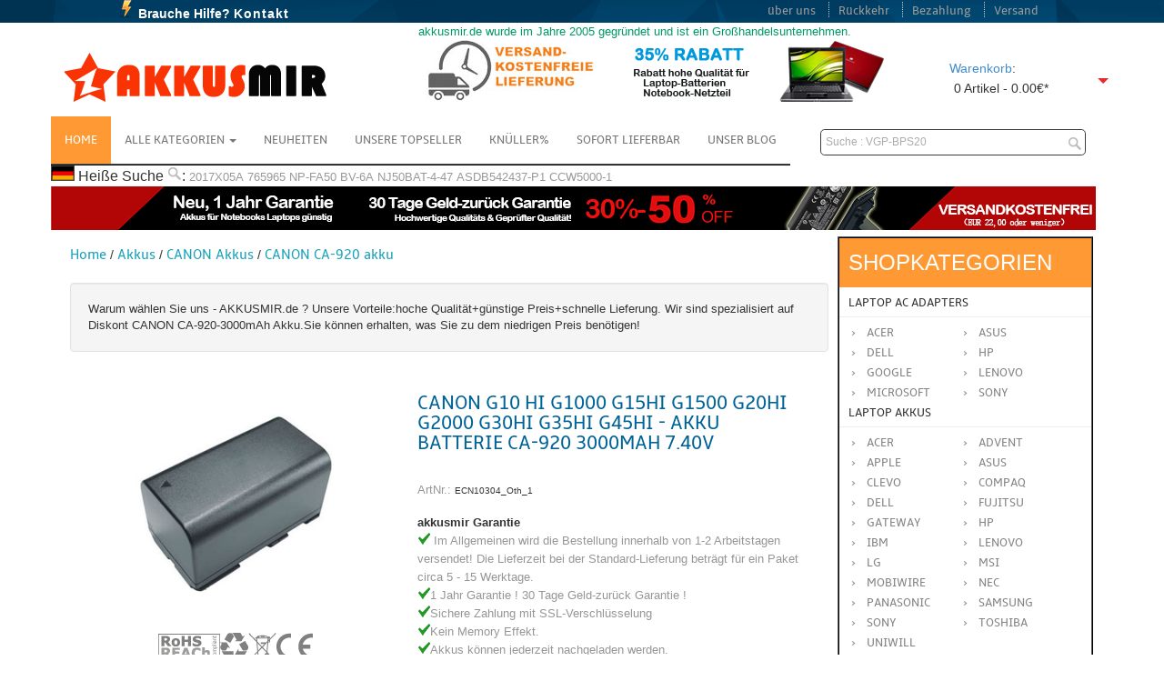

--- FILE ---
content_type: text/html; charset=UTF-8
request_url: https://www.akkusmir.de/canon/CA-920-laptop-akku/178864
body_size: 13567
content:
<!DOCTYPE HTML>
<html class="no-js" lang="de">
<head>
    <base href="https://www.akkusmir.de/">
    <meta http-equiv="Content-Type" content="text/html; charset=utf-8"/>
    <meta name="viewport" content="width=device-width, initial-scale=1">
    <title>CANON CA-920 7.40V 3000mAh Akku für Canon G10 Hi G1000 G15Hi G1500 G20Hi G2000 G30Hi G35Hi G45Hi</title>
    <meta name="description" content="Akku für CANON CA-920 7.40V 3000mAh kaufen bei Akkusmir.de - Schnelle Lieferung ,Wir sind spezialisiert auf Diskont CA-920 akku wechseln ,Hochwertige, Günstige Akkus für Canon G10 Hi G1000 G15Hi G1500 G20Hi G2000 G30Hi G35Hi G45Hi! ">
    <meta name="keywords" content="Canon G10 Hi G1000 G15Hi G1500 G20Hi G2000 G30Hi G35Hi G45Hi akku wechseln, Canon G10 Hi G1000 G15Hi G1500 G20Hi G2000 G30Hi G35Hi G45Hi akku, Canon G10 Hi G1000 G15Hi G1500 G20Hi G2000 G30Hi G35Hi G45Hi akku alternative, CA-920 akku, CA-920 battery 3000mAh, CA-920, akku CA-920, CA-920 batterie, Canon G10 Hi G1000 G15Hi G1500 G20Hi G2000 G30Hi G35Hi G45Hi , CANON 7.40V akku alternative, CANON akku alternative, CANON akku, CA-920, CANON CA-920 akku, Canon G10 Hi G1000 G15Hi G1500 G20Hi G2000 G30Hi G35Hi G45Hi batterie wechseln, Canon G10 Hi G1000 G15Hi G1500 G20Hi G2000 G30Hi G35Hi G45Hi akku kaufen.">
    <meta name="twitter:site" content="@akkusmir"/>
    <meta name="author" contect="akkusmir.de">
    <META NAME="page-type" content=" Akku Shop">
    <META NAME="audience" content="akkusmir.de">
    <meta name="copyright" content="www.akkusmir.de">
    <meta name="content-language" content="deutsch">
    <meta name="reply-to" content="info@akkusmir.de">
    <meta name="page-type" content="akkus mir shop">
    <meta name="page-topic" content="CA-920 Akku,CA-920  Akkus">
    <meta property="og:type" content="product"/>
    <meta property="og:title" content="Akku für CANON CA-920  bei akkusmir.de"/>
    <meta property="og:url" content="https://www.akkusmir.de/canon/CA-920-laptop-akku/178864"/>
    <meta property="og:image" content="https://www.buyakkus.de/imgbig/BP-930.jpg"/>
    <meta property="og:description" content="Günstig kaufen CANON CA-920 ersatzakku akkus, akku für CA-920"/>
    <meta property="og:site_name" content="akkusmir.de"/>
    <meta name="twitter:title" content="CANON CA-920 7.40V 3000mAh Akku für Canon G10 Hi G1000 G15Hi G1500 G20Hi G2000 G30Hi G35Hi G45Hi"/>
    <meta name="twitter:description" content="Akku für CANON CA-920 7.40V 3000mAh kaufen bei Akkusmir.de - Schnelle Lieferung ,Wir sind spezialisiert auf Diskont CA-920 akku wechseln ,Hochwertige, Günstige Akkus für Canon G10 Hi G1000 G15Hi G1500 G20Hi G2000 G30Hi G35Hi G45Hi! "/>
    <meta name="twitter:card" content="product"/>
    <meta name="twitter:site" content="Akkusmir.de"/>
    <meta property="twitter:image" content="https://www.buyakkus.de/imgbig/BP-930.jpg"/>
    <link rel="canonical" href="https://www.akkusmir.de/canon/CA-920-laptop-akku/178864" />
    <link rel="stylesheet" href="css/bootstrap.min.css" type="text/css">
    <link href="css/style.css" rel="stylesheet" type="text/css" media="all"/>
    <script type="application/ld+json">
    {
      "@context": "https://schema.org/",
      "@type": "Product",
      "name": "CANON CA-920 akku",
      "image": [
        "https://www.buyakkus.de/imgbig/BP-930.jpg"
       ],
      "description": "  Akku CA-920 für Canon G10 Hi G1000 G15Hi G1500 G20Hi G2000 G30Hi G35Hi G45Hi· 3000mAh· 7.40V.",
      "sku": "ECN10304_Oth_1",
      "mpn": "CA-920",
      "brand": {
        "@type": "Brand",
        "name": "CANON"
      },
      "review": {
        "@type": "Review",
        "reviewRating": {
          "@type": "Rating",
          "ratingValue": 4,
          "bestRating": 5
        },
        "author": {
          "@type": "Person",
          "name": "Akkusmir.de"
        }
      },
      "aggregateRating": {
        "@type": "AggregateRating",
        "ratingValue": 4.4,
        "reviewCount": 89
      },
      "offers": {
        "@type": "Offer",
        "url": "https://www.akkusmir.de/canon/CA-920-laptop-akku/178864",
        "priceCurrency": "EUR",
        "price": 39,
        "priceValidUntil": "2026-01-20",
        "itemCondition": "https://schema.org/UsedCondition",
        "availability": "https://schema.org/InStock"
      }
    }
    </script>
    <!--bootstrap-->
    <script type="text/javascript" src="js/jquery-1.7.2.min.js"></script>
    <script src="js/jquery.jcarousel.pack.js" type="text/javascript"></script>
    <script src="js/jquery-func.js" type="text/javascript"></script>
    <!--bootstrap-->
    <link rel="stylesheet" href="css/global.css">
</head>
<body>
<div class="header">
<div class="headertop_bg">
<div class="headertop_desc">
<div class="call">
<p><img src="images/akkus.png" alt="akkus mir ico"/> <span>Brauche Hilfe?</span> <span class="number"><a href="mailto:info@akkusmir.de">Kontakt</a></span></p>
</div>
<div class="account_desc">
	 <ul>
		<li><a href="http://www.akkusmir.de/about.htm" title="über uns">über uns</a></li>
		<li><a href="https://www.akkusmir.de/return.htm">Rückkehr</a></li>
		<li><a href="https://www.akkusmir.de/payment.htm" title="Bezahlung">Bezahlung</a></li>
		<li><a href="http://www.akkusmir.de/delivery.htm">Versand</a></li>
		<!-- <li><a href="http://www.akkusmir.de/blog/" target="_blank">Unser Blog</a></li> -->
	</ul>
</div>
<div class="clear"></div>
</div></div>
</div>

<div class="container">

			<div class="row">

			  <div class="header_bottom">

<div class="menu">		

<nav class="navbar navbar-default" role="navigation">

			<div class="header_top">

			<div class="col-sm-4 col-xs-12" style="margin:25px 0 0 0;">

			<div class="logo">

				<a href="http://www.akkusmir.de/index.htm"><img src="images/logo.png" alt="Akkus Mir - Akkus & Batterien und Netzteile" /></a>

			</div>

			<div class="navbar-header">

        <button type="button" class="navbar-toggle" data-toggle="collapse"

                data-target="#example-navbar-collapse">

            <span class="sr-only">Menü</span>

            <span class="icon-bar"></span>

            <span class="icon-bar"></span>

            <span class="icon-bar"></span>

        </button>

    </div>

	</div>

	<div class="col-sm-6 hidden-xs font_green">
	akkusmir.de wurde im Jahre 2005 gegründet und ist ein Großhandelsunternehmen.
	</div>
	<div class="col-sm-6 hidden-xs font_green">
	<a href="http://www.akkusmir.de/produkte/free-shipping"><img src="images/KostenloserVersand.jpg" alt="Kostenloser Versand"></a>
    <a href="http://www.akkusmir.de/produkte/recent-orders"><img src="images/banner/adadapter.png" alt="Knüller%">
	</div>

<div class="cart col-sm-2 col-xs-12"><p><span><a href="http://www.akkusmir.de/checkout/cart">Warenkorb</a>:</span></p>

			  	   <div id="dd" class="wrapper-dropdown-2"> 0 Artikel - 0.00€*

			  	   	<ul class="dropdown">

					<li>Ihr Warenkorb ist noch leer.</li>
					</ul></div>

			  </div>

			  <script type="text/javascript">

			function DropDown(el) {

				this.dd = el;

				this.initEvents();

			}

			DropDown.prototype = {

				initEvents : function() {

					var obj = this;



					obj.dd.on('click', function(event){

						$(this).toggleClass('active');

						event.stopPropagation();

					});	

				}

			}



			$(function() {



				var dd = new DropDown( $('#dd') );



				$(document).click(function() {

					// all dropdowns

					$('.wrapper-dropdown-2').removeClass('active');

				});



			});

		</script>

	 <div class="clear"></div>

  </div>

    <div class="collapse navbar-collapse" id="example-navbar-collapse">

        <ul class="nav navbar-nav">

		<li class="active"><a href="http://www.akkusmir.de/index.htm">Home</a></li>

		 <li class="dropdown">

                <a href="#" class="dropdown-toggle" data-toggle="dropdown">

                    Alle Kategorien <b class="caret"></b>

                </a>

                <ul class="dropdown-menu">

                    <li><a href="http://www.akkusmir.de/kategorie/laptop-battery">Laptop Akkus</a></li>

                    <li><a href="http://www.akkusmir.de/kategorie/cell-battery">Handys Akkus</a></li>

                    <li><a href="http://www.akkusmir.de/kategorie/tablet-battery">Tablets Akkus</a></li>

					<li><a href="http://www.akkusmir.de/kategorie/other-battery">Andere Akkus</a></li>

                    <li><a href="http://www.akkusmir.de/kategorie/AC-adapter">Notebook Netzteile</a></li>

                    <li><a href="http://www.akkusmir.de/kategorie/power-adapter">PC Netzteil</a></li>

                </ul>

            </li>

            <li><a href="http://www.akkusmir.de/produkte/new-arrivals">NEUHEITEN</a></li>

			<li><a href="http://www.akkusmir.de/produkte/top-sales">Unsere Topseller</a></li>

			<li><a href="http://www.akkusmir.de/produkte/recent-orders">Knüller%</a></li>

			<li><a href="http://www.akkusmir.de/produkte/local">Sofort Lieferbar</a></li>
			<li><a href="https://www.akkusmir.de/tips.htm" >Unser Blog</a></li>

        </ul>

    </div><div class="search_box">

<form name="serach" method="post" action="search.php" >

<input type="text" name="gjz" id="gjz" value="Suche : VGP-BPS20" onblur="this.style.color='#999';if(this.value=='') this.value='Suche : VGP-BPS20';" onkeyup="if(event.keyCode==13){doSearch();}" onfocus="this.style.color='#999';if(this.value=='Suche : VGP-BPS20') this.value='';" class="textbox" />

<input type="submit" value=""> 

</form>

</div>

<p class="hottag"><img src="images/de.gif" alt="images/de.gif" /> Heiße Suche <img src="images/search.png" />: <a href='gome/2017X05A-akku/187312'>2017X05A</a> <a href='ezviz/765965-laptop-akku/189812'>765965</a> <a href='sony/NP-FA50-akku/188219'>NP-FA50</a> <a href='nokia/BV-6A-akku/184214'>BV-6A</a> <a href='clevo/NJ50BAT-4-47-laptop-akku/187580'>NJ50BAT-4-47</a> <a href='garmin/ASDB542437-P1-laptop-akku/181451'>ASDB542437-P1</a> <a href='cat/CCW5000-1-akku/189211'>CCW5000-1</a> </p>

<a href="http://www.akkusmir.de/bose/model-Bose-Soundlink-Mini-I-Series-akku/178982"><img src="images/banner/top-img.png" alt="Laptop Akkus Store" border="0"/></a></nav> 

</div>



<div class="clear"></div>

</div>

</div>

</div><div class="container">
    <div class="row">
        <div class="header_bottom_right">
            <div class="back-links">
                <p><a href="http://www.akkusmir.de/index.htm">Home</a> / <a
                            href="http://www.akkusmir.de/kategorie/other-battery">                         Akkus</a> / <a
                            href="http://www.akkusmir.de/other-akkus/canon.htm"> CANON Akkus</a>
                    / <a href="https://www.akkusmir.de/canon/CA-920-laptop-akku/178864"
                         title="CANON CA-920 akku wechseln">CANON CA-920 akku</a>
                </p>
            </div>
            <div class="well">Warum wählen Sie uns - AKKUSMIR.de ? Unsere Vorteile:hoche Qualit&auml;t+g&uuml;nstige
                Preis+schnelle Lieferung.
                Wir sind spezialisiert auf
                Diskont CANON CA-920-3000mAh  Akku.Sie können
                erhalten, was Sie zu dem niedrigen Preis benötigen!
            </div>
            <div class="section group">
                <div class="cont-desc span_1_of_2">
                    <div class="product-details">
                        <div class="grid images_3_of_2">
                            <div id="wrap">
                                <div class="content-width"><a
                                            title="CANON CA-920  akkus"
                                            href="https://www.buyakkus.de/imgbig/BP-930.jpg"><img
                                                src="https://www.buyakkus.de/imgbig/BP-930.jpg"
                                                alt="CA-920 akku" id="pro_img"/></a>
                                </div>
                                                                </ul>
                                </p>
                                <div class="clear"></div>
                                                                <img src="images/rohs-reach.png" alt="rohs akku"><img
                                        src="images/recyclingcircle.png"><img src="images/weee.png"><img
                                        src="images/ce.png">

                            </div>                                 <a href="http://www.akkusmir.de/apple/A1540-laptop-adapter/178735"><img
                                            src="images/bannerIndex_03.jpg" alt="Netzteil für APPLE A1540" border="0"/></a>
                                <div class="deshou">
                                    <p>CANON CA-920 AKKU</p>
                                </div>
                                                    </div>
                        <div class="desc span_3_of_2">
                            <h1>
                            Canon G10 Hi G1000 G15Hi G1500 G20Hi G2000 G30Hi G35Hi G45Hi - Akku Batterie CA-920 3000mAh 7.40V 
                               </h1>
                           
                            <p>ArtNr.: <a href="canon-detail-CA-920-178864-battery.html"
                                          target="_blank">ECN10304_Oth_1</a>                             </p>
                            <p><b>akkusmir Garantie</b>
                            <ul>
                                <li><img src="images/iconCheckmark_grey.png">
                                    <!-- Im Allgemeinen wird die Bestellung innerhalb von 1 - 2 Arbeitstagen versendet. -->
                                    Im Allgemeinen wird die Bestellung innerhalb von 1-2 Arbeitstagen versendet! 
                                    Die Lieferzeit bei der Standard-Lieferung beträgt für ein Paket
                                    circa 5 - 15 Werktage.
                                </li>
                                <li><img src="images/iconCheckmark_grey.png">1 Jahr Garantie ! 30 Tage Geld-zurück
                                    Garantie !
                                </li>
                                <li><img src="images/iconCheckmark_grey.png">Sichere Zahlung mit SSL-Verschlüsselung
                                </li>
                                <li><img src="images/iconCheckmark_grey.png">Kein Memory Effekt.</li>
                                <li><img src="images/iconCheckmark_grey.png">Akkus können jederzeit nachgeladen werden.
                                </li>
                                <li><img src="images/iconCheckmark_grey.png">Schutz vor hohen Strömen (z. B.
                                    Kurzschluss).
                                </li>
                                <li><img src="images/iconCheckmark_grey.png">Konstruiert und streng geprüft für die
                                    Stromspannung, Kapazität, Vereinbarkeit und Sicherheit.
                                </li>
                            </ul>
                            </p>
                            <div class="priceShow">
                                <div class="oldprice">54.00 € *</div>
                                <div class="p-1">39 €
                                </div>
                                <div class="product-options-saving">
                                    SIE SPAREN
                                                                        <strong>15.00 €</strong></div>
                            </div>
                            <div class="share-desc">
                                <form action="buy.php" method="post">
                                                                                                                <div class="qtydiv">Menge:<input type="text" name="qty" value="1"
                                                                         class="txcard"></div>
                                                                        <input type="hidden" name="item_name"
                                           value="laptop akku CANON CA-920 3000mAh 7.40V ">
                                    <input type="hidden" name="jian" value="CA-920">
                                    <input type="hidden" name="pid" value="178864">
                                    <input type="hidden" name="token" value="ce82f96361473b6c15129d02738f08e6">
                                    <input type="hidden" name="amount" value="">
                                    <input type='submit' value='In den Warenkorb' border='0' name='submit' class='button'>                                </form>
                                <div class="clear"></div>
                                <div class="share">
                                    <p>Artikel empfehlen:</p>
                                    <ul>
                                        <li>
                                            <a href="https://www.facebook.com/sharer.php?u=http://akkusmir.de/canon/CA-920-laptop-akku/178864"
                                               target="_blank"><img src="images/facebook.png" alt="akkusmir facebook"/></a>
                                        </li>
                                        <li>
                                            <a href="https://twitter.com/share?url=http://akkusmir.de/canon/CA-920-laptop-akku/178864&text=CA-920 7.40V 3000mAh  Akku für Canon G10 Hi G1000 G15Hi G1500 G20Hi G2000 G30Hi G35Hi G45Hi batterien"
                                               target="_blank"><img src="images/twitter.png" alt="@akkusmir"/></a></li>
                                    </ul>
                                </div>
                            </div>
                            <div class="wish-list">
                                <ul>
                                    <li class="wish"><a href="/canon/CA-920-laptop-akku/178864"
                                                        onClick="window.external.addFavorite(this.href,this.title);return false;"
                                                        title='CANON CA-920 akkus'
                                                        rel="sidebar">Auf Wunschliste legen</a></li>
                                    <li class="compare"><a href="mailto:info@akkusmir.de">Fragen
                                            zum Artikel?</a></li>
                                    <li class="wish"><a href="http://www.akkusmir.de/akkupflegetipps.htm"
                                                        title="Wie pflegt man einen Akku?">Wie pflegt man einen
                                            Akku?</a></li>
                                </ul>
                            </div>
                            Zahlungen:<img src="images/pp_secure_110.gif"><img src="images/logo_ccMC.gif"><img
                                    src="images/logo_ccVisa.gif">
                            <div style="clear: both;">
                                Schnellsuche
                                <a style="text-decoration: underline;" href="/canon/CA-920-laptop-akku/178864">
                            Canon G10 Hi G1000 G15Hi G1500 G20Hi G2000 G30Hi G35Hi G45Hi akku wechseln    
                            </a>,
                            <a style="text-decoration: underline;" href="/canon/CA-920-laptop-akku/178864">
                            Canon G10 Hi G1000 G15Hi G1500 G20Hi G2000 G30Hi G35Hi G45Hi akku                        </a>,
                                <a style="text-decoration: underline;"
                                   href="/canon/CA-920-laptop-akku/178864">CA-920</a>,
                                <a style="text-decoration: underline;"
                                   href="https://www.akkusmir.de/other-akkus/canon.htm">CANON                                    Batterie</a>
                            </div>
                        </div>
                        <div class="clear"></div>
                    </div>
                    <div class="product_desc">                                <h5 class="price1_gr"><img src="images/moreproduct.png"
                                                       alt="CANON CA-920 laptop akkus/adapters"></h5>
                                                                <div class="comment_list_battery">
                                        <a href="http://www.akkusmir.de/canon/BP-930-akku/178863">
                                            <img src="https://www.buyakkus.de/imgbig/BP-930.jpg" border="0"
                                                 alt='BP-930 3000mAh 7.40V laptop akkus'
                                                 width="102" height="87" class="adaleft"/></a>
                                        <div class="adaright">
                                            <strong>Laptop Akku
                                                für 3000mAh 7.40V CANON BP-930</strong>
                                            Batterietechnologie :Li-ion Ausgangsspannung:
                                            <b>7.40V</b> Kapazität:<b>3000mAh</b>
                                            <b>CA-920</b> Notebook Akkus und Laptop Akku
                                            für BP-930,Canon XLH1 XH-A1 A1S G1 <span class="oldprice">Preis:54.00 € *</span>
                                        </div>
                                        <div class="adaright2" id="cmd_l">
<span class="price">39 € *
</span><br/>
                                            (inkl. MwSt.)
                                            <br/>
                                            <a href="http://www.akkusmir.de/canon/BP-930-akku/178863"><img
                                                        src="images/add_button.png"/></a></div>
                                    </div>
                                                        <div class="clear"></div>
                        <div class="resp-tabs-container">
                            <div class="product-desc"><p style="font-size: 18px;">Produkt Information</p>
                                <dl class="product_adap">
                                    <dd>Technologie:<span>Li-ion</span></dd>
                                                                            <dt>Kapazität : <span>3000mAh</span></dt>                                                                            <dd>Spannung : <span>7.40V</span></dd>                                                                            <dt>Farbe : <span>Schwarz</span></dt>                                    <dd>Garantie: <span>12 Monate</span></dd>
                                                                    </dl>
                                <div class="product-details">
                                    <div class="titleH2"><img src="images/list-img.png"
                                                              alt="CANON CA-920  akkus Ersetzt nachfolgende Akkutypen">
                                        Ersetzt folgende Akkutypen:
                                    </div>
                                    <p>
                                        <ul class="detail"><li><a href='http://www.akkusmir.de/canon/BP-911-akku/178864'>BP-911</a></li><li><a href='http://www.akkusmir.de/canon/BP-911K-akku/178864'>BP-911K</a></li><li><a href='http://www.akkusmir.de/canon/BP-914-akku/178864'>BP-914</a></li><li><a href='http://www.akkusmir.de/canon/BP-915-akku/178864'>BP-915</a></li><li><a href='http://www.akkusmir.de/canon/BP-924-akku/178864'>BP-924</a></li><li><a href='http://www.akkusmir.de/canon/BP-925-akku/178864'>BP-925</a></li><li><a href='http://www.akkusmir.de/canon/BP-927-akku/178864'>BP-927</a></li><li><a href='http://www.akkusmir.de/canon/BP-930-akku/178864'>BP-930</a></li><li><a href='http://www.akkusmir.de/canon/BP-930E-akku/178864'>BP-930E</a></li><li><a href='http://www.akkusmir.de/canon/BP-930R-akku/178864'>BP-930R</a></li><li><a href='http://www.akkusmir.de/canon/BP-941-akku/178864'>BP-941</a></li><li><a href='http://www.akkusmir.de/canon/BP-945-akku/178864'>BP-945</a></li><li><a href='http://www.akkusmir.de/canon/BP-950-akku/178864'>BP-950</a></li><li><a href='http://www.akkusmir.de/canon/BP-955-akku/178864'>BP-955</a></li><li><a href='http://www.akkusmir.de/canon/BP-950G-akku/178864'>BP-950G</a></li><li><a href='http://www.akkusmir.de/canon/BP-970-akku/178864'>BP-970</a></li><li><a href='http://www.akkusmir.de/canon/BP-975-akku/178864'>BP-975</a></li><li><a href='http://www.akkusmir.de/canon/BP-970G-akku/178864'>BP-970G</a></li><li><a href='http://www.akkusmir.de/canon/0971B002AA-akku/178864'>0971B002AA</a></li><li><a href='http://www.akkusmir.de/canon/0972B002AA-akku/178864'>0972B002AA</a></li><li><a href='http://www.akkusmir.de/canon/3057A002AA-akku/178864'>3057A002AA</a></li><li><a href='http://www.akkusmir.de/canon/3058A002AA-akku/178864'>3058A002AA</a></li><li><a href='http://www.akkusmir.de/canon/4244A002AA-akku/178864'>4244A002AA</a></li><li><a href='http://www.akkusmir.de/canon/4587B002AA-akku/178864'>4587B002AA</a></li><li><a href='http://www.akkusmir.de/canon/4588B002AA-akku/178864'>4588B002AA</a></li><li><a href='http://www.akkusmir.de/canon/D85-0842-201-akku/178864'>D85-0842-201</a></li><li><a href='http://www.akkusmir.de/canon/D85-0852-201-akku/178864'>D85-0852-201</a></li><li><a href='http://www.akkusmir.de/canon/D85-0862-201-akku/178864'>D85-0862-201</a></li><li><a href='http://www.akkusmir.de/canon/D85-0952-201-akku/178864'>D85-0952-201</a></li><li><a href='http://www.akkusmir.de/canon/D85-0962-201-akku/178864'>D85-0962-201</a></li><li><a href='http://www.akkusmir.de/canon/CA-900-akku/178864'>CA-900</a></li><li><a href='http://www.akkusmir.de/canon/CA-910-akku/178864'>CA-910</a></li><li><a href='http://www.akkusmir.de/canon/CA-920-akku/178864'>CA-920</a></li><li><a href='http://www.akkusmir.de/canon/CA-920B-akku/178864'>CA-920B</a></li><li><a href='http://www.akkusmir.de/canon/CA-930-akku/178864'>CA-930</a></li><li><a href='http://www.akkusmir.de/canon/CB-900-akku/178864'>CB-900</a></li><li><a href='http://www.akkusmir.de/canon/CB-910-akku/178864'>CB-910</a></li><li><a href='http://www.akkusmir.de/canon/CB-920-akku/178864'>CB-920</a></li><li><a href='http://www.akkusmir.de/canon/CB-920E-akku/178864'>CB-920E</a></li><li><a href='http://www.akkusmir.de/canon/CA-500-akku/178864'>CA-500</a></li><li><a href='http://www.akkusmir.de/canon/CG-500-akku/178864'>CG-500</a></li><li><a href='http://www.akkusmir.de/canon/CH-910-akku/178864'>CH-910</a></li><li><a href='http://www.akkusmir.de/canon/CH-910E-akku/178864'>CH-910E</a></li><li><a href='http://www.akkusmir.de/canon/4589B002AA-akku/178864'>4589B002AA</a></li><li><a href='http://www.akkusmir.de/canon/8029A002AA-akku/178864'>8029A002AA</a></li><li><a href='http://www.akkusmir.de/canon/8034A002AA-akku/178864'>8034A002AA</a></li><li><a href='http://www.akkusmir.de/canon/D85-0492-201-akku/178864'>D85-0492-201</a></li><li><a href='http://www.akkusmir.de/canon/D85-0502-201-akku/178864'>D85-0502-201</a></li><li><a href='http://www.akkusmir.de/canon/D85-0890-201-akku/178864'>D85-0890-201</a></li><li><a href='http://www.akkusmir.de/canon/D85-0892-201-akku/178864'>D85-0892-201</a></li></ul><p class="clear"></p>                                    </p>
                                    <div class="titleH2 clear"><img src="images/list-img.png"
                                                                    alt="CANON CA-920  akkus Kompatibel">
                                        Passend für folgende Geräte:
                                    </div>
                                    <p>
                                        Canon EOS Series<br>
EOS C300, EOS C300PL, EOS C500, EOS C500PL<br>
Canon ES Series<br>
ES300V, ES4000, ES410V, ES420V, ES50, ES5000, ES520A, ES55, ES60, ES6000, ES65, ES6500V, ES7000es, ES7000V, ES75, ES8000V, ES8100, ES8100V, ES8200V, ES8400V, ES8600<br>
Canon G Series<br>
G10, G10Hi, G1000, G15Hi, G1500, G20Hi, G2000, G30Hi, G35Hi, G45Hi<br>
Canon MV Series<br>
MV1, MV10, MV10i, MV20, MV20i, MV200, MV200i<br>
Canon UCV Series<br>
UCV10, UCV10Hi, UCV100, UCV20, UCV20Hi, UCV200, UCV30, UCV30Hi, UCV300<br>
Canon UC-V Series<br>
UC-V10, UC-V10Hi, UC-V100, UC-V20, UC-V20Hi, UC-V200, UC-V30, UC-V30Hi, UC-V300<br>
Canon UCX Series<br>
UCX1Hi, UCX2, UCX2Hi, UCX30Hi, UCX40Hi, UCX45Hi, UCX50, UCX50Hi, UC-X55, UCX55Hi<br>
Canon UC-X Series<br>
UC-X1Hi, UC-X2, UC-X2Hi, UC-X30Hi, UC-X40Hi, UC-X45Hi, UC-X50, UC-X50Hi, UC-X55, UC-X55Hi<br>
Canon V Series<br>
V40, V40Hi, V400, V420, V50Hi, V500, V520, V60Hi, V65Hi, V72, V75Hi<br>
Canon XL Series<br>
XL1, XL1S, XL2, XL H1, XLH1, XL H1A, XLH1A, XL H1S, XLH1S<br>
Canon XH Series<br>
XH A1, XHA1, XH A1S, XHA1S, XH G1, XHG1, XH G1S, XH G1S<br>
Canon XM1, XM2<br>
Canon XV1, XV2<br>
Canon XF100, XF105<br>
Canon XF300, XF305<br>
Canon C2<br>
Canon DM-MV1, DM-MV10<br>
Canon E1, E2, E30<br>
Canon DM-FV1, FV1, DM-FV500<br>
Canon GL1, GL2<br>
Canon Optura Pi<br>
Canon Optura<br>
Canon Ultura<br>
Canon Vistura<br>
Again and Again: CL-610<br>
APS: BC1002<br>
Battery Technology (BTI): BTI-CN911<br>
Bescor: BPLI915<br>
CTA: DB-BP30, DB-BP915, DB-BP945<br>
Delkin: DD/BP915<br>
Digipower: BPCN911<br>
Digital Concepts: BP930CL, BP941CL<br>
DTI Electronics: DTL-911C<br>
Duracell: DR2, DRC915<br>
E-Power: BLI-161l<br>
Empire: BLI-161, BLI-161-2.9, BLI-161-4.4<br>
Energizer: ER-C560<br>
GP: VCL001<br>
Hahnel: HL-916<br>
Hama: 46335 46357, CP-335, CP-357<br>
Helios: HS-C911<br>
Jbro: TP-914, TP-924<br>
Lenmar: LIC911, LIC924, LIC941<br>
Maxell: M7220<br>
Monster: MSC1L<br>
Optex: BP941, LI25, LI35<br>
Polaroid: PR-610, PR-610L<br>
Rayovac: RV5451<br>
Sakar: BP-915CL, CB-915<br>
Saft: CL-610, CL-612<br>
Sunpak: TAI-S1051-01<br>
Techcell: L915US, PR610L, PR612, PR941<br>
Uniross: VP914L<br>
Varta: V274<br>
Vidpro: ACD605<br>
Vivanco: BP-1367                                                                            </p>
                                    <hr>
                                    <h2 style="font-size:15px;">
                                    Canon G10 Hi G1000 G15Hi G1500 G20Hi G2000 G30Hi G35Hi G45Hi - Akku Batterie Austausch - AkkuSmir                                    </h2>
                                    <div class="border_gray">
                                        <div class="deshou">
                                            <h4 class="font_org">Beschreibung Für CANON CA-920 Akku:</h4>
                                            <p>1)Unsere Vorteile:hohe Qualität+günstiger Preis+schnelle Lieferung.</p>
                                            <p>2)GÜnstige Preise mit hoher Qualität!</p>
                                            <p>3)Diese Seite ist über den Ersatz CANON CA-920, können Sie
                                                hier die CANON CA-920 akku wechseln für bose mit dem niedrigen
                                                Preis bekommen!</p>
                                            <p>4)Spezieller dafür entworfener Ersatz (passend)
                                                für CANON CA-920. Konstruiert und streng geprüft für die
                                                Stromspannung, Kapazität, Vereinbarkeit und Sicherheit.</p>
                                            <p>5)Der Canon G10 Hi G1000 G15Hi G1500 G20Hi G2000 G30Hi G35Hi G45Hi akku wurde Lange Zeit nicht eingesetzte, soll es
                                                in kühl und trocken liegen, um die internen Selbst-Passivierung
                                                Reaktionsgeschwindigkeit zu verhindern!</p>
                                            <p>6)Sie sind mit CANON CA-920 akku aus jedem Grund nicht zufrieden,
                                                zögern Sie bitte nicht, sich mit uns in Verbindung zu setzen, wir werden
                                                Sie innerhalb von 24 Stunden antworten.</p>
                                        </div>
                                        <h4 class="font_org">Wie Sie das vorzeitige Altern Ihres CA-920                                            ersatzakku akkus verhindern.</h4>
                                        <p><img src="images/1.gif"> Richtig einsatz : <br>
                                            - Setzt man sein  häufig unterwegs ein, ist
                                            der Canon G10 Hi G1000 G15Hi G1500 G20Hi G2000 G30Hi G35Hi G45Hi akku wechseln einer
                                            Dauerbelastung ausgesetzt. Wichtigste Maxime ist die Vermeidung extremer
                                            Temperaturen: Über 35 Grad.<br>
                                            - Man sollte darauf achten, dass das  nicht auf
                                            weichen Oberflächen steht, um einen Wärmestau zu verhindern.<br>
                                            - Starke, kurze Erschütterungen schaden dem CA-920 Akku
                                            erheblich. Denn diese führen zu Mikrobrüchen in der Deckschicht. (Folglich
                                            sollte man es unterlassen, sein  unachtsam auf den
                                            Tisch zu legen.)<br>
                                            - Lithium-Ionen-Akkus sind sehr empfindlich: Daher sollte man nur die
                                            Originalnetzteile des herstellers einsetzen
                                            (Ladespannung,Entladespannung).</p>
                                        <p><img src="images/2.gif"> Richtig lagern : <br>
                                            Ein Lithium-Akku muss richtig aufbewahrt werden, wenn er über einen längeren
                                            Zeitraum hinweg nicht benutzt wird. Andernfalls geht er kaputt. <br>
                                            Bevor sie den Akku in den Winterschlaf schicken, Er sollte zwischen 40 und
                                            60 Prozent liegen. <br>
                                            Der ideale Temperatur für eine Lagerung beträgt etwa 15 bis 18 Grad.
                                            Allerdings darf die Luftfeuchtigkeit nicht zu hoch sein.</p>
                                        

<ul style="font-size: 14px;color:#333;">
  <li style="width: 100%;"><a style="color:#333;" href="http://www.akkusmir.de/archives-show/2595.html">• So Überprüfen Sie die Akku-Kapazität des OnePlus 9 Pro</a></li>
  <li style="width: 100%;"><a style="color:#333;" href="http://www.akkusmir.de/archives-show/2594.html">• Dell Precision M4600, M4700, M4800: Leistung, Langlebigkeit und eine Schritt-für-Schritt-Demontage des M4800</a></li>
  <li style="width: 100%;"><a style="color:#333;" href="http://www.akkusmir.de/archives-show/2593.html">• Amazon Fire Tablets: Preisgünstige Alternative mit solider Leistung</a></li>
</ul>
                                        </p>
                                    </div>
                                </div>

                            </div>
                        </div>
                    </div>
                </div>

                <div class="border_gray">
                    <h4 class="font_org"><em><img src="images/akkus.png">Welche anderen Artikel kaufen Kunden, nachdem
                            sie diesen Artikel angesehen haben?</em></h4>
                    <div class="section group">
                                                    <div class="grid_1_of_4 images_1_of_5"><span class='pmo_bg onsale_slim'></span>                                <a href="http://www.akkusmir.de/canon/BP-930-akku/178863"><img
                                            src="https://www.buyakkus.de/imgbig/BP-930.jpg"
                                            alt="7.40V Canon BP-930 Akkus"></a>
                                BP-930 für Canon XLH1 XH-A1 A1S G1 akku                                <div class="price" style="border:none">
                                    39 € *
                                </div>
                            </div>
                                                    <div class="grid_1_of_4 images_1_of_5">                                    <span class="pmo_bg new_slim"></span>                                <a href="http://www.akkusmir.de/canon/9813633-0001-laptop-akku/16"><img
                                            src="https://www.buyakkus.de/imgbig/NCN001.jpg"
                                            alt="14.40 V canon 9813633-0001 Akkus"></a>
                                9813633-0001 für EXTENSA 900 EXTENSA akku                                <div class="price" style="border:none">
                                    113 € *
                                </div>
                            </div>
                                            </div>
                </div>
                <div class="border_gray">
                    </div>
                <div class="border_gray">
                    <h4 class="font_org"><em><img src="images/akkus.png">Topseller</em></h4>
                    <div class="new_list_top">
                                                <ul>
                                                            <li>
                                    <a href="http://www.akkusmir.de/canon/BP-828-akku/189355">BP-828                                        AKKUS</a></li>
                                                            <li>
                                    <a href="http://www.akkusmir.de/canon/LB-60-akku/187291">LB-60                                        AKKUS</a></li>
                                                            <li>
                                    <a href="http://www.akkusmir.de/canon/BP-745-akku/185569">BP-745                                        AKKUS</a></li>
                                                            <li>
                                    <a href="http://www.akkusmir.de/canon/BP-709-akku/185570">BP-709                                        AKKUS</a></li>
                                                            <li>
                                    <a href="http://www.akkusmir.de/canon/BP-808-akku/185610">BP-808                                        AKKUS</a></li>
                                                            <li>
                                    <a href="http://www.akkusmir.de/canon/BP-945-akku/185611">BP-945                                        AKKUS</a></li>
                                                            <li>
                                    <a href="http://www.akkusmir.de/canon/LP-E4-akku/185618">LP-E4                                        AKKUS</a></li>
                                                            <li>
                                    <a href="http://www.akkusmir.de/canon/BP-911-akku/185416">BP-911                                        AKKUS</a></li>
                                                            <li>
                                    <a href="http://www.akkusmir.de/canon/LP-E6NH-akku/185354">LP-E6NH                                        AKKUS</a></li>
                                                            <li>
                                    <a href="http://www.akkusmir.de/canon/NB-11LH-akku/185374">NB-11LH                                        AKKUS</a></li>
                                                            <li>
                                    <a href="http://www.akkusmir.de/canon/BP511A-akku/185181">BP511A                                        AKKUS</a></li>
                                                            <li>
                                    <a href="http://www.akkusmir.de/canon/LP-E6-akku/184843">LP-E6                                        AKKUS</a></li>
                                                            <li>
                                    <a href="http://www.akkusmir.de/canon/BP-110-akku/184973">BP-110                                        AKKUS</a></li>
                                                            <li>
                                    <a href="http://www.akkusmir.de/canon/BP-2L5-akku/185054">BP-2L5                                        AKKUS</a></li>
                                                            <li>
                                    <a href="http://www.akkusmir.de/canon/BP-820-akku/185059">BP-820                                        AKKUS</a></li>
                                                    </ul>
                    </div>
                </div>
            </div>
            <div class="clear"></div>
                            <div class="border_gray">
                    <h4 class="font_org"><em><img src="images/akkus.png">canon Hot Modellen</em></h4>
                    <div class="new_list_top">
                        <ul>
                                                                                <li><a href='http://www.akkusmir.de/canon/model-Canon-PowerShot-ELPH-340/HS-A4000/A3500/A3400/A2600-akku/185374'
                                                           title="Canon PowerShot ELPH 340/HS A4000/A3500/A3400/A2600"> Canon PowerShot ELPH 340/HS A4000/A3500/A3400/A2600</a></li>
                                                                                                        <li><a href='http://www.akkusmir.de/canon/model-Canon-PowerShot-G7-X-akku/183709'
                                                           title="Canon PowerShot G7 X"> Canon PowerShot G7 X</a></li>
                                                                                                        <li><a href='http://www.akkusmir.de/canon/model-Canon-PowerShot-S-Series-akku/184660'
                                                           title="Canon PowerShot S Series"> Canon PowerShot S Series</a></li>
                                                                                                        <li><a href='http://www.akkusmir.de/canon/model-Canon-PowerShot-S100-akku/184660'
                                                           title="Canon PowerShot S100"> Canon PowerShot S100</a></li>
                                                                                                        <li><a href='http://www.akkusmir.de/canon/model-Canon-MVX20i-MVX25i-MVX30i-MVX35i-akku/185071'
                                                           title="Canon MVX20i MVX25i MVX30i MVX35i"> Canon MVX20i MVX25i MVX30i MVX35i</a></li>
                                                                                                        <li><a href='http://www.akkusmir.de/canon/model-Canon-Legria-HF-R36-akku/185570'
                                                           title="Canon Legria HF R36"> Canon Legria HF R36</a></li>
                                                                                                        <li><a href='http://www.akkusmir.de/canon/model-Canon-IXY-Digital-Series-akku/184660'
                                                           title="Canon IXY Digital Series"> Canon IXY Digital Series</a></li>
                                                                                                        <li><a href='http://www.akkusmir.de/canon/model-Canon-Ixia-HF-R306-akku/185570'
                                                           title="Canon Ixia HF R306"> Canon Ixia HF R306</a></li>
                                                                                                        <li><a href='http://www.akkusmir.de/canon/model-Canon-LEGRIA-HF-SERIES:-M306-M31-M36-S20-S200-S21-akku/186044'
                                                           title="Canon LEGRIA HF SERIES: M306 M31 M36 S20 S200 S21"> Canon LEGRIA HF SERIES: M306 M31 M36 S20 S200 S21</a></li>
                                                                                                        <li><a href='http://www.akkusmir.de/canon/model-Canon-Legria-FS21/FS22/FS36/FS37/FS46/FS200/FS305/FS306/FS307/FS406/HF-G10/HF-G25/HF-G30/HF-M31/HF-M36/HF-M46/HF-M306/HF-M406-akku/185059'
                                                           title="Canon Legria FS21/FS22/FS36/FS37/FS46/FS200/FS305/FS306/FS307/FS406/HF G10/HF G25/HF G30/HF M31/HF M36/HF M46/HF M306/HF M406"> Canon Legria FS21/FS22/FS36/FS37/FS46/FS200/FS305/FS306/FS307/FS406/HF G10/HF G25/HF G30/HF M31/HF M36/HF M46/HF M306/HF M406</a></li>
                                                                                                        <li><a href='http://www.akkusmir.de/canon/model-Canon-PowerShot-S100V-akku/184660'
                                                           title="Canon PowerShot S100V"> Canon PowerShot S100V</a></li>
                                                                                                        <li><a href='http://www.akkusmir.de/canon/model-Canon-PowerShot-S110-akku/184660'
                                                           title="Canon PowerShot S110"> Canon PowerShot S110</a></li>
                                                                                                        <li><a href='http://www.akkusmir.de/canon/model-Canon-PowerShot-SD870-IS-akku/184660'
                                                           title="Canon PowerShot SD870 IS"> Canon PowerShot SD870 IS</a></li>
                                                                                                        <li><a href='http://www.akkusmir.de/canon/model-Canon-PowerShot-SD880-IS-akku/184660'
                                                           title="Canon PowerShot SD880 IS"> Canon PowerShot SD880 IS</a></li>
                                                                                                        <li><a href='http://www.akkusmir.de/canon/model-Canon-PowerShot-SD890-IS-akku/184660'
                                                           title="Canon PowerShot SD890 IS"> Canon PowerShot SD890 IS</a></li>
                                                                            </ul>
                    </div>
                </div>
                        <div class="clear"></div>
            <div class="back-links">
                <p><a href="http://www.akkusmir.de/index.htm">Home</a> < <a
                            href="http://www.akkusmir.de/kategorie/other-battery">                         Akkus</a> < <a
                            href="http://www.akkusmir.de/other-akkus/canon.htm"> CANON Akkus</a>
                    < <a href="http://www.akkusmir.de/canon/9813633-0001-laptop-akku/16"
                         title="CANON CA-920 akku">CANON CA-920 akku</a>
                </p>
            </div>
            <div class="clear"></div>
        </div>
        <!--end-->
        <div class="header_bottom_left hidden-xs">

    <div class="categories"><p style="font-size: 1.5em;padding: 10px;color: #FFFFFF;background: #FF9933;text-transform: uppercase;">Shopkategorien</p>

        <ul>

            <li><span><a href="http://www.akkusmir.de/kategorie/AC-adapter" title="Laptop AC Adapters">Laptop AC Adapters</a></span>
            </li>

            <li style="border:none;">

                <ol class="list_brand">

                    <li><a href="http://www.akkusmir.de/adapters/acer.htm" title="Acer laptop adapter">Acer</a></li>

                    <li><a href="http://www.akkusmir.de/adapters/asus.htm" title="Asus laptop adapter">Asus</a></li>

                    <li><a href="http://www.akkusmir.de/adapters/dell.htm" title="Dell laptop adapter">Dell</a></li>

                    <li><a href="http://www.akkusmir.de/adapters/hp.htm" title="HP laptop adapter">HP</a></li>

                    <li><a href="http://www.akkusmir.de/adapters/google.htm" title="Google laptop adapter">Google</a>
                    </li>

                    <li><a href="http://www.akkusmir.de/adapters/lenovo.htm" title="Lenovo laptop adapter">Lenovo</a>
                    </li>

                    <li><a href="http://www.akkusmir.de/adapters/microsoft.htm" title="Microsoft laptop adapter">Microsoft</a>
                    </li>

                    <li><a href="http://www.akkusmir.de/adapters/sony.htm" title="Sony laptop adapter">Sony</a></li>

                </ol>

            </li>

            <li><span><a href="http://www.akkusmir.de/kategorie/laptop-battery"
                         title="Laptop Akkus">Laptop Akkus</a></span></li>

            <li style="border:none;">

                <ol class="list_brand">

                    <li><a href="http://www.akkusmir.de/laptop-akkus/acer.htm" title="ACER laptop akkus">ACER</a></li>

                    <li><a href="http://www.akkusmir.de/laptop-akkus/advent.htm" title="ADVENT laptop akkus">ADVENT</a>
                    </li>

                    <li><a href="http://www.akkusmir.de/laptop-akkus/apple.htm" title="APPLE laptop akkus">APPLE</a>
                    </li>

                    <li><a href="http://www.akkusmir.de/laptop-akkus/asus.htm" title="ASUS laptop akkus">ASUS</a></li>

                    <li><a href="http://www.akkusmir.de/laptop-akkus/clevo.htm" title="CLEVO laptop akkus">CLEVO</a>
                    </li>

                    <li><a href="http://www.akkusmir.de/laptop-akkus/compaq.htm" title="COMPAQ laptop akkus">COMPAQ</a>
                    </li>

                    <li><a href="http://www.akkusmir.de/laptop-akkus/dell.htm" title="DELL laptop akkus">DELL</a></li>

                    <li><a href="http://www.akkusmir.de/laptop-akkus/fujitsu.htm"
                           title="FUJITSU laptop akkus">FUJITSU</a></li>

                    <li><a href="http://www.akkusmir.de/laptop-akkus/gateway.htm"
                           title="GATEWAY laptop akkus">GATEWAY</a></li>

                    <li><a href="http://www.akkusmir.de/laptop-akkus/hp.htm" title="HP laptop akkus">HP</a></li>

                    <li><a href="http://www.akkusmir.de/laptop-akkus/ibm.htm" title="IBM laptop akkus">IBM</a></li>

                    <li><a href="http://www.akkusmir.de/laptop-akkus/lenovo.htm" title="LENOVO laptop akkus">LENOVO</a>
                    </li>

                    <li><a href="http://www.akkusmir.de/laptop-akkus/lg.htm" title="LG laptop akkus">LG</a></li>

                    <li><a href="http://www.akkusmir.de/laptop-akkus/msi.htm" title="MSI laptop akkus">MSI</a></li>

                    <li><a href="http://www.akkusmir.de/laptop-akkus/mobiwire.htm" title="MOBIWIRE laptop akkus">MOBIWIRE</a>
                    </li>

                    <li><a href="http://www.akkusmir.de/laptop-akkus/nec.htm" title="NEC laptop akkus">NEC</a></li>

                    <li><a href="http://www.akkusmir.de/laptop-akkus/panasonic.htm" title="Panasonic laptop akkus">Panasonic</a>
                    </li>

                    <li><a href="http://www.akkusmir.de/laptop-akkus/samsung.htm"
                           title="SAMSUNG laptop akkus">SAMSUNG</a></li>

                    <li><a href="http://www.akkusmir.de/laptop-akkus/sony.htm" title="SONY laptop akkus">SONY</a></li>

                    <li><a href="http://www.akkusmir.de/laptop-akkus/toshiba.htm"
                           title="TOSHIBA laptop akkus">TOSHIBA</a></li>

                    <li><a href="http://www.akkusmir.de/laptop-akkus/uniwill.htm"
                           title="UNIWILL laptop akkus">UNIWILL</a></li>

                </ol>

            </li>

            <li class="clear"><span><a href="http://www.akkusmir.de/kategorie/cell-battery" title="Handys Akkus">Handys Akkus & Batterie</a></span>
            </li>

            <li style="border:none;">

                <ol class="list_brand">

                    <li><a href="http://www.akkusmir.de/cell-akkus/lg.htm" title="LG Handys Akkus">LG</a></li>

                    <li><a href="http://www.akkusmir.de/cell-akkus/asus.htm" title="ASUS Handys Akkus">ASUS</a></li>

                    <li><a href="http://www.akkusmir.de/cell-akkus/apple.htm" title="iPhone Handys Akkus">iPhone</a>
                    </li>

                    <li><a href="http://www.akkusmir.de/cell-akkus/motorola.htm"
                           title="Motorola Handys Akkus">Motorola</a></li>

                    <li><a href="http://www.akkusmir.de/cell-akkus/huawei.htm" title="Huawei Handys Akkus">Huawei</a>
                    </li>

                    <li><a href="http://www.akkusmir.de/cell-akkus/nokia.htm" title="Nokia Handys Akkus">Nokia</a></li>

                </ol>
            </li>

            <li class="clear"><span><a href="http://www.akkusmir.de/kategorie/tablet-battery" title="Tablets Akkus">Tablets Akkus & Batterie</a></span><br/><a
                        href="http://www.akkusmir.de/tablet-akkus/samsung.htm" title="Samsung Tables akkus"><img
                            src="images/drop_arrow-hover.png"/> Samsung</a> <a
                        href="http://www.akkusmir.de/tablet-akkus/asus.htm" title="asus Tables akkus"><img
                            src="images/drop_arrow-hover.png"/> Asus</a></li>

            <li class="clear"><span><a href="http://www.akkusmir.de/kategorie/other-battery"
                                       title="Andere akkus">Andere</a> <img src="images/ht.gif"/> <a
                            href="http://www.akkusmir.de/other-akkus/bose.htm"
                            title="BOSE Akkus, Batterien, NiMH Akkus und Lithium Akkus"><img
                                src="images/drop_arrow-hover.png"/> BOSE </a> <a
                            href="http://www.akkusmir.de/other-akkus/shure.htm"
                            title="Shure Akkus, Batterien, NiMH Akkus und Lithium Akkus"><img
                                src="images/drop_arrow-hover.png"/> Shure</a> <a
                            href="http://www.akkusmir.de/other-akkus/canon.htm"
                            title="canon Akkus, Batterien, NiMH Akkus und Lithium Akkus"><img
                                src="images/drop_arrow-hover.png"/> Canon</a></span></li>

            <li>Desktop Zubehör<br/>

                <span><a href="http://www.akkusmir.de/kategorie/power-adapter" title="PC Netzteile">Netzteile</a></span>
                <a href="http://www.akkusmir.de/power-supply/hp.htm" title="HP PC Netzteile"><img
                            src="images/drop_arrow-hover.png"/> HP</a> <a
                        href="http://www.akkusmir.de/power-supply/dell.htm" title="Dell PC Netzteile"><img
                            src="images/drop_arrow-hover.png"/> Dell</a> <a
                        href="http://www.akkusmir.de/power-supply/FSP.htm" title="FSP PC Netzteile"><img
                            src="images/drop_arrow-hover.png"/> FSP</a></li>

        </ul>

    </div>

    <div class="categories">

        <p style="font-size: 1.1em;padding: 10px;font-family: 'ambleregular';"><img src="images/sear.png"/> Wählen Sie Ihre Marke</p>

        <p>Sie schnell und einfach zu Ihrem gewünschten Notebook-Akkus</p>

        <a href="http://www.akkusmir.de/batterien/dell" title="dell batterien"><img src="images/brand/dell.png"
                                                                                    alt="dell batterien"
                                                                                    border="0"/></a>

        <a href="http://www.akkusmir.de/batterien/asus" title="asus batterien"><img src="images/brand/asus.png"
                                                                                    alt="asus batterien"
                                                                                    border="0"/></a>

        <a href="http://www.akkusmir.de/batterien/lenovo" title="lenovo batterien"><img src="images/brand/lenovo.png"
                                                                                        alt="lenovo batterien"
                                                                                        border="0"/></a>

        <a href="http://www.akkusmir.de/batterien/acer" title="acer batterien"><img src="images/brand/acer.png"
                                                                                    alt="acer batterien"
                                                                                    border="0"/></a>

        <a href="http://www.akkusmir.de/batterien/apple" title="apple batterien"><img src="images/brand/apple.png"
                                                                                      alt="apple batterien" border="0"/></a>

        <a href="http://www.akkusmir.de/batterien/hp" title="hp batterien"><img src="images/brand/hp.jpg"
                                                                                alt="hp batterien" border="0"/></a><br/>

        <a href="http://www.akkusmir.de/batterien/toshiba" title="toshiba batterien">toshiba</a> <a
                href="http://www.akkusmir.de/batterien/fujitsu" title="fujitsu batterien">fujitsu</a> <a
                href="http://www.akkusmir.de/batterien/sony" title="sony batterien">sony</a> <a
                href="http://www.akkusmir.de/batterien/clevo" title="clevo batterien">clevo</a> <a
                href="http://www.akkusmir.de/batterien/samsung" title="samsung batterien">samsung</a>

    </div>
    <div class="categories">

        <p style="font-size: 1.1em;padding: 10px;font-family: 'ambleregular';">[Kapazität] [Spannung]<img src="images/drop_arrow.png"/></p>
        <a href="http://www.akkusmir.de/Akkus/3600mah-11.1v.html">3600mah 11.1v</a>
        <a href="http://www.akkusmir.de/Akkus/4000mah-11.1v.html">4000mah 11.1v </a>
        <a href="http://www.akkusmir.de/Akkus/4000mah-14.8v.html">4000mah 14.8v </a>,
        <a href="http://www.akkusmir.de/Akkus/4400mah-11.1v.html">4400mah 11.1v </a>
        <a href="http://www.akkusmir.de/Akkus/4400mah-14.8v.html">4400mah 14.8v </a>,
        <a href="http://www.akkusmir.de/Akkus/4800mah-14.8v.html">4800mah 14.8v </a>
        <a href="http://www.akkusmir.de/Akkus/5200mah-14.8v.html">5200mah 14.8v </a>,
        <a href="http://www.akkusmir.de/Akkus/5400mah-10.8v.html">5400mah 10.8v </a>
        <a href="http://www.akkusmir.de/Akkus/6000mah-11.1v.html">6000mah 11.1v </a>,
        <a href="http://www.akkusmir.de/Akkus/6600mah-11.1v.html">6600mah 11.1v </a>
        <a href="http://www.akkusmir.de/Akkus/7200mah-11.1v.html">7200mah 11.1v </a>,
        <a href="http://www.akkusmir.de/Akkus/7200mah-14.4v.html">7200mah 14.4v </a><br/>
        <a href="http://www.akkusmir.de/dldy.html">More >> </a>
    </div>
    <div class="categories">
        <p style="font-size: 1.1em;padding: 10px;font-family: 'ambleregular';"> Top Angebote<img src="images/drop_arrow.png"/></p>
        <ul>
                            <li>
                    <a href="http://www.akkusmir.de/lg/BL-T39-akku/181062">BL-T39 AKKU </a>
                </li>
                            <li>
                    <a href="http://www.akkusmir.de/garmin/361-00098-00-laptop-akku/181451">361-00098-00 AKKU </a>
                </li>
                            <li>
                    <a href="http://www.akkusmir.de/jbl/SUN-INTE-103-ID1019-akku/183428">SUN-INTE-103-ID1019 AKKU </a>
                </li>
                            <li>
                    <a href="http://www.akkusmir.de/nokia/BV-6A-akku/184214">BV-6A AKKU </a>
                </li>
                            <li>
                    <a href="http://www.akkusmir.de/gome/2017X05A-akku/187312">2017X05A AKKU </a>
                </li>
                            <li>
                    <a href="http://www.akkusmir.de/xiaomi/P2027-4S2P-MMBK-akku/187483">P2027-4S2P-MMBK AKKU </a>
                </li>
                            <li>
                    <a href="http://www.akkusmir.de/clevo/NJ50BAT-4-47-laptop-akku/187580">NJ50BAT-4-47 AKKU </a>
                </li>
                            <li>
                    <a href="http://www.akkusmir.de/sony/NP-FA50-akku/188219">NP-FA50 AKKU </a>
                </li>
                            <li>
                    <a href="http://www.akkusmir.de/htc/BTE-4601-akku/188222">BTE-4601 AKKU </a>
                </li>
                            <li>
                    <a href="http://www.akkusmir.de/huawei/HB556877EHW-11-akku/188367">HB556877EHW-11 AKKU </a>
                </li>
                            <li>
                    <a href="http://www.akkusmir.de/nokia/BL-L4E-akku/188410">BL-L4E AKKU </a>
                </li>
                            <li>
                    <a href="http://www.akkusmir.de/eufy/PA04-akku/188652">PA04 AKKU </a>
                </li>
                            <li>
                    <a href="http://www.akkusmir.de/cat/CCW5000-1-akku/189211">CCW5000-1 AKKU </a>
                </li>
                            <li>
                    <a href="http://www.akkusmir.de/ezviz/765965-laptop-akku/189812">765965 AKKU </a>
                </li>
                    </ul>
    </div>
    <div class="categories">
        <p style="font-size: 1.1em;padding: 10px;font-family: 'ambleregular';">Unsere Empfehlungen<img src="images/drop_arrow.png"/></p>

        <ul>

	<li><a href="http://www.akkusmir.de/motorola/WX30-akku/178824" title="MOTOROLA WX30">MOTOROLA WX30 Akku</a></li>

	<li><a href="http://www.akkusmir.de/acer/AC13C34-akku/178708" title="ACER AC13C34">ACER AC13C34 Akku</a></li>

	<li><a href="http://www.akkusmir.de/hp/PS03XL-laptop-akku/178665" title="HP PS03XL">HP PS03XL Akku</a></li>

	<li><a href="http://www.akkusmir.de/motorola/MC55-akku/178600" title="MOTOROLA MC55">MOTOROLA MC55 Akku</a></li>

	<li><a href="http://www.akkusmir.de/lg/BL-T23-akku/178583" title="LG BL-T23">LG BL-T23 Akku</a></li>

	<li><a href="http://www.akkusmir.de/acer/AP14A8M-akku/178395" title="ACER AP14A8M">ACER AP14A8M Akku</a></li>

	<li><a href="http://www.akkusmir.de/lenovo/L15S4A01-laptop-akku/178351" title="LENOVO L15S4A01">LENOVO L15S4A01 Akku</a></li>

	<li><a href="http://www.akkusmir.de/nokia/BC-3S-laptop-akku/178284" title="NOKIA BC-3S">NOKIA BC-3S Akku</a></li>

	<li><a href="http://www.akkusmir.de/google/60W-laptop-adapter/178276" title="GOOGLE 60W">GOOGLE 60W Adapter</a></li>

	<li><a href="http://www.akkusmir.de/acer/934T2083-laptop-akku/1689" title="ACER 934T2083">ACER 934T2083 Akku</a></li>

	</ul>


    </div>
    <!-- <a href="http://www.akkusmir.de/produkte/free-shipping" title="Information zu den Versandkosten"><img
                src="images/free-shipping.jpg" alt="Versandkostenfrei"/></a> -->
                <a
            href="http://www.akkusmir.de/delivery.htm" title="Information zu den Versandkosten"><img
                src="images/shippingstyle.jpg" alt="DHL,EMS"/></a>

    <img src="images/getestet.jpg" alt="Funktionsfähigkeit getestet"/>

    <p><a href="http://www.akkusmir.de/about.htm">Alle Akkus werden während ihrer Produktion aufgeladen und auf ihre
            Funktionsfähigkeit getestet. Wenn sie den Test bestehen, werden sie an den Kunden ausgeliefert >></a> <img
                src="images/banner/paypal-ssl.png"/></p>

</div>

</div>        <h3 class="gre_xiaoz">
            Stichwort:Canon G10 Hi G1000 G15Hi G1500 G20Hi G2000 G30Hi G35Hi G45Hi akku wechseln, Canon G10 Hi G1000 G15Hi G1500 G20Hi G2000 G30Hi G35Hi G45Hi akku, Canon G10 Hi G1000 G15Hi G1500 G20Hi G2000 G30Hi G35Hi G45Hi akku alternative, CA-920 akku, CA-920 battery 3000mAh, CA-920, akku CA-920, CA-920 batterie, Canon G10 Hi G1000 G15Hi G1500 G20Hi G2000 G30Hi G35Hi G45Hi , CANON 7.40V akku alternative, CANON akku alternative, CANON akku, CA-920, CANON CA-920 akku, Canon G10 Hi G1000 G15Hi G1500 G20Hi G2000 G30Hi G35Hi G45Hi batterie wechseln, Canon G10 Hi G1000 G15Hi G1500 G20Hi G2000 G30Hi G35Hi G45Hi akku kaufen.        </h3>
    </div>
</div>
<div class="container-fluid">

<div class="footer">

<div class="container">

    <div style="background:#fff">

 

 <div class="col-md-3 col-sm-6 col-xs-12">

   <h4>WER SIND WIR?</h4>

   <p>Tagesaktuell günstige Preise, umfangreiche Filteroptionen und detaillierte Artikelbeschreibungen helfen Ihnen, Ihr Wunschgerät zu finden. Ersatzakkus fürs Notebook, Smartphone in Europa. </p>

 </div>

 <div class="col-md-3 col-sm-6 col-xs-12">

   <h4>UNSER BLOG</h4>

   

<ul style="font-size: 14px;color:#333;">
  <li style="width: 100%;"><a style="color:#333;" href="http://www.akkusmir.de/archives-show/2595.html">• So Überprüfen Sie die Akku-Kapazität des OnePlus 9 Pro</a></li>
  <li style="width: 100%;"><a style="color:#333;" href="http://www.akkusmir.de/archives-show/2594.html">• Dell Precision M4600, M4700, M4800: Leistung, Langlebigkeit und eine Schritt-für-Schritt-Demontage des M4800</a></li>
  <li style="width: 100%;"><a style="color:#333;" href="http://www.akkusmir.de/archives-show/2593.html">• Amazon Fire Tablets: Preisgünstige Alternative mit solider Leistung</a></li>
</ul>


 </div>
 <div class="col-md-3 col-sm-6 col-xs-12"><a href="mailto:info@akkusmir.de"><img src="images/banner/mystyle_de.png" alt="WER SIND WIR? AkkusMir"/></a></div>
 <div class="col-md-3 col-sm-6 col-xs-12">

	<img src="images/method.png" alt="paypal paiement"/></div>

 </div>

   	  <div class="wrap">

	  <div class="more-products">

      <div class="more-products-holder">

        <ul>

<li><a href='http://www.akkusmir.de/gome/2017X05A-akku/187312'><img src='https://www.buyakkus.de/imgbig/YA23M148.jpg' alt='2017X05A' width='100' height='75'/></a></li>

<li><a href='http://www.akkusmir.de/ezviz/765965-laptop-akku/189812'><img src='https://www.buyakkus.de/imgbig/765965.jpg' alt='765965' width='100' height='75'/></a></li>

<li><a href='http://www.akkusmir.de/sony/NP-FA50-akku/188219'><img src='https://www.buyakkus.de/imgbig/NP-FA50.jpg' alt='NP-FA50' width='100' height='75'/></a></li>

<li><a href='http://www.akkusmir.de/xiaomi/P2027-4S2P-MMBK-akku/187483'><img src='https://www.buyakkus.de/imgbig/P2027-4S2P.jpg' alt='P2027-4S2P-MMBK' width='100' height='75'/></a></li>

<li><a href='http://www.akkusmir.de/nokia/BV-6A-akku/184214'><img src='https://www.buyakkus.de/imgbig/LK22M201.jpg' alt='BV-6A' width='100' height='75'/></a></li>

<li><a href='http://www.akkusmir.de/clevo/NJ50BAT-4-47-laptop-akku/187580'><img src='https://www.buyakkus.de/imgbig/NJ50BAT-4-47.jpg' alt='NJ50BAT-4-47' width='100' height='75'/></a></li>

<li><a href='http://www.akkusmir.de/nokia/BL-L4E-akku/188410'><img src='https://www.buyakkus.de/imgbig/BL-L4E.jpg' alt='BL-L4E' width='100' height='75'/></a></li>

<li><a href='http://www.akkusmir.de/garmin/361-00098-00-laptop-akku/181451'><img src='https://www.buyakkus.de/imgbig/361-00098-00.jpg' alt='361-00098-00' width='100' height='75'/></a></li>

<li><a href='http://www.akkusmir.de/cat/CCW5000-1-akku/189211'><img src='https://www.buyakkus.de/imgbig/CCW5000-1.jpg' alt='CCW5000-1' width='100' height='75'/></a></li>

<li><a href='http://www.akkusmir.de/jbl/SUN-INTE-103-ID1019-akku/183428'><img src='https://www.buyakkus.de/imgbig/VY20A495.jpg' alt='SUN-INTE-103-ID1019' width='100' height='75'/></a></li>

<li><a href='http://www.akkusmir.de/htc/BTE-4601-akku/188222'><img src='https://www.buyakkus.de/imgbig/BTE-4601.jpg' alt='BTE-4601' width='100' height='75'/></a></li>

<li><a href='http://www.akkusmir.de/eufy/PA04-akku/188652'><img src='https://www.buyakkus.de/imgbig/PA04.jpg' alt='PA04' width='100' height='75'/></a></li>

<li><a href='http://www.akkusmir.de/lg/BL-T39-akku/181062'><img src='https://www.buyakkus.de/imgbig/BL-T39.jpg' alt='BL-T39' width='100' height='75'/></a></li>

<li><a href='http://www.akkusmir.de/huawei/HB556877EHW-11-akku/188367'><img src='https://www.buyakkus.de/imgbig/HB556877EHW-11(1).jpg' alt='HB556877EHW-11' width='100' height='75'/></a></li>

<li><a href='http://www.akkusmir.de/toshiba/PA5184U-1BRS-akku/180009'><img src='https://www.buyakkus.de/imgbig/PA5184U.jpg' alt='PA5184U-1BRS' width='100' height='75'/></a></li>

<li><a href='http://www.akkusmir.de/acer/BTP-58A1-laptop-akku/169'><img src='https://www.buyakkus.de/imgbig/NAC008.jpg' alt='BTP-58A1' width='100' height='75'/></a></li>

<li><a href='http://www.akkusmir.de/aiwa/PB-S5-akku/188680'><img src='https://www.buyakkus.de/imgbig/PB-S5.jpg' alt='PB-S5' width='100' height='75'/></a></li>

<li><a href='http://www.akkusmir.de/seiko/3023.34T-akku/184548'><img src='https://www.buyakkus.de/imgbig/3023-34T.jpg' alt='3023.34T' width='100' height='75'/></a></li>

<li><a href='http://www.akkusmir.de/canon/LP-E10-akku/184673'><img src='https://www.buyakkus.de/imgbig/LK19W020-1.jpg' alt='LP-E10' width='100' height='75'/></a></li>

<li><a href='http://www.akkusmir.de/doro/DBR-800A-akku/187454'><img src='https://www.buyakkus.de/imgbig/DBR-800A.jpg' alt='DBR-800A' width='100' height='75'/></a></li>
        </ul>

      </div>

      <div class="more-nav"> <a href="/canon/CA-920-laptop-akku/178864#" class="prev">previous</a> <a href="/canon/CA-920-laptop-akku/178864#" class="next">next</a> </div>

    </div>	

	     <div class="section group">

				<div class="col_1_of_4 span_1_of_4">

						<h4>Customer Service</h4>

						<ul>

						<li><a href="http://www.akkusmir.de/about.htm">über uns</a></li>

						<li><a href="http://www.akkusmir.de/payment.htm">Bezahlung</a></li>

						<li><a href="http://www.akkusmir.de/delivery.htm">Versand</a></li>

						<li><a href="http://www.akkusmir.de/return.htm">Rückkehr</a></li>

						<li><a href="http://www.akkusmir.de/AGB.htm">AGB</a></li>

						<li><a href="http://www.akkusmir.de/impressum.htm">Impressum</a></li>

						<li><a href="http://www.akkusmir.de/datenschutz.htm">Datenschutz</a></li>

						</ul>

		   </div>

				<div class="col_1_of_4 span_1_of_4">

					<h4>Hilfe</h4>

						<ul>

						<li><a href="http://www.akkusmir.de/akkupflegetipps.htm"> Akkupflegetipps</a></li>

						<li><a href="http://www.akkusmir.de/faq.htm">FAQ</a></li>

						<li><a href="mailto:info@akkusmir.de">Kontakt uns</a></li>

						<li><a href="http://www.akkusmir.de/sitemap.xml">Site Map</a></li>

						</ul>

				</div>

				<div class="col_1_of_4 span_1_of_4">

					<h4> Featured</h4>

						<ul>

							<li><a href="http://www.akkusmir.de/batterien/asus">ASUS</a></li>

							<li><a href="http://www.akkusmir.de/batterien/lenovo">LENOVO</a></li>

							<li><a href="http://www.akkusmir.de/batterien/dell">DELL</a></li>

							<li><a href="http://www.akkusmir.de/batterien/hp">HP</a></li>

						</ul>

				</div>

				<div class="col_1_of_4 span_1_of_4">

		<div class="social-icons">

							<h4>Follow Us</h4>

					   		  <ul>

							      <li><a href="https://www.facebook.com/Akkusmir" target="_blank"><img src="images/facebook.png" alt="" /></a></li>

							      <li><a href="#" target="_blank"><img src="images/twitter.png" alt="" /></a></li>

							      <div class="clear"></div>

						     </ul>
							 
   	 					</div>

				</div>

			</div>			

        </div>

        <div class="copy_right">

        <center>

              <ul>

                     <li><a href="https://www.xn--baterasadaptador-dsb.es/index.html" target="_blank"><img src="images/flat/es.gif"  alt="bateríasadaptador.es" /></a></li>

                      <li><a href="https://www.pour-batterie.com/" target="_blank"><img src="images/flat/fr.gif" alt="Pour-batterie.com" /></a></li>

                      <li><a href="https://www.denchi-pc.jp/" target="_blank"><img src="images/flat/jp.gif" alt="Denchi-pc.jp" /></a></li>

                      <li><a href="https://www.accuden.nl/" target="_blank"><img src="images/flat/nl.gif" alt="Accuden.nl" /></a></li>

                      <li><a href="https://www.batteryforpc.co.uk/" target="_blank"><img src="images/flat/uk.gif" alt="Batteryforpc.co.uk" /></a></li>
					  
              </ul>

              </center>

				<p>Copyright &copy; 2017-2026. akkusmir.de Alle Rechte vorbehalten.</p>

		   </div>

		   </div>

    </div>

   <script type="text/javascript">

		$(document).ready(function() {			

			$().UItoTop({ easingType: 'easeOutQuart' });

			

		});

	</script>

    <a href="#" id="toTop"><span id="toTopHover"> </span></a>

	</div><script type="text/javascript" src="js/move-top.js"></script>
<script src="js/bootstrap.min.js"></script>
<script type="text/javascript" src="js/easing.js"></script>
<!--detail-img-->
<link rel="stylesheet" type="text/css" href="jquery.fancybox/jquery.fancybox.css" media="screen"/>
<script type="text/javascript" src="jquery.fancybox/jquery.fancybox-1.2.1.pack.js"></script>
<script type="text/javascript">
    $(document).ready(function () {
        $("#wrap a").fancybox();
    });
</script>
</body>
</html>
